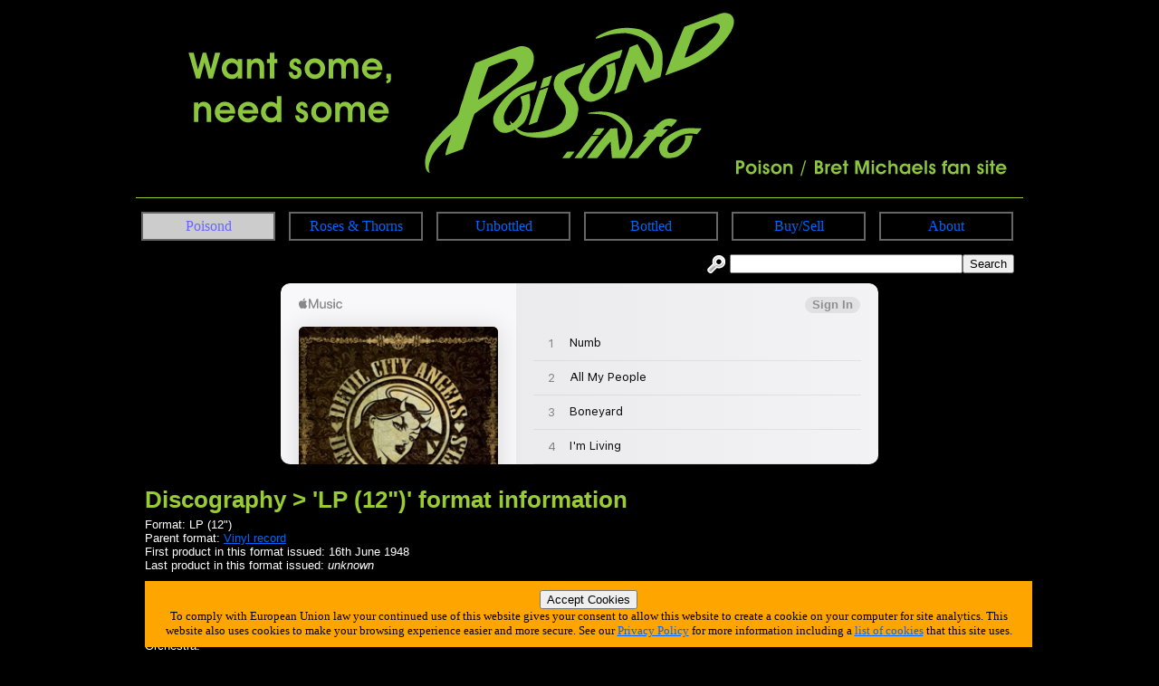

--- FILE ---
content_type: text/html; charset=utf-8
request_url: https://www.poisond.info/info/discog_format_single.php?30
body_size: 3967
content:







<!DOCTYPE html>
<html lang="en-GB">
<head>
	<meta charset="UTF-8">
	<title>Poisond Info | Discography | Format | LP (12") information</title>
	<meta name="author" content="Graham Needham (BH)">
	<meta name="copyright" content="Burning Helix s.r.o.">
	<meta name="generator" content="BH php generator 2012">
	<meta name="keywords" content=", , Want Some, Need Some Poison'd Info - Poison/Bret Michaels fan site home homepage start Poison Bret Michaels CC Deville Ricky Rockett Bobby Dall Richie Kotzen Hair Metail 80s Eighties info, information, data, databank, bank, database, archive, stuff, history, discog, discogs, discography, discographies, gigs, live, concerts, gigography, gigographies, forthcoming, new, releases, events, news, music, artists, bands, network, bio, bios, biography, biographies, list, lists, listings, collect, collector, collectors, collections, collecting, rare, rarity, rarities, hard to find, hard-to-find, find, discover, encyclopaedia, wiki, video, music, videography, videographies, track, track, trackography, trackographies, memorabilia, content, file, repository, material, perform, performance, broadcast, audio, sound, record, recording, create, creation, creative, group, band, item, itemisation, itemization, film">
	<meta name="description" content="Poisond Info | Discography | Format | LP (12") [Vinyl record] information">
	<meta name="robots" content="follow, index">
	<meta name="no-email-collection" content="http://www.unspam.com/noemailcollection/">
	<meta name="pinterest" content="nopin" />
<link rel="shortcut icon" href="/images/favicons/favicon_po.ico" /><link rel="stylesheet" type="text/css" href="/css/site__ss_screen_po.css" media="screen" />
	<link rel="stylesheet" type="text/css" href="/css/site__screen.css" media="screen" />
	<link rel="stylesheet" type="text/css" href="/css/site__print.css" media="print" />
<!-- Google tag (gtag.js) -->
<script async src="https://www.googletagmanager.com/gtag/js?id=G-Y7WJTNW0T0"></script>
<script>
  window.dataLayer = window.dataLayer || [];
  function gtag(){dataLayer.push(arguments);}
  gtag('js', new Date());

  gtag('config', 'G-Y7WJTNW0T0');
</script>
</head>
<body>
<div id="site_po_wrapper">

<div id="site_po_header"><div id="centered"><a href="https://www.poisond.info"><img src="/images/ss/po/poisond_banner.png" alt="Poisond Info Home Page" /></a>

</div>
</div>
<div id="site_po_navigation"><ul id="site_po_navmenus"><li><a href="https://www.poisond.info" class="urhere">Poisond</a></li><li><a href="/ss/po/rosesandthorns.php">Roses & Thorns</a><ul><li><a href="/search.php">Search</a></li><li><a href="/ss/po/rosesandthorns.php#roses">ROSES</a><li><a href="/info/artist.php?5182">Poison</a></li><li><a href="/info/artist.php?4327">Bret Michaels</a></li><li><a href="/info/artist.php?8381">Devil City Angels</a></li><li><a href="/info/artist.php?8378">Rikki Rockett</a></li><li><a href="/info/artist.php?8379">Samantha 7</a></li><li><a href="/info/people.php?133">Bret Michaels (person)</a></li><li><a href="/info/people.php?135">Rikki Rockett (person)</a></li><li><a href="/info/people.php?136">C.C. DeVille</a></li><li><a href="/info/people.php?134">Bobby Dall</a></li><li><a href="/ss/po/rosesandthorns.php#thorns">THORNS</a><li><a href="/info/artist.php?3693">Richie Kotzen</a></li><li><a href="/info/artist.php?8380">Blues Saraceno</a></li><li><a href="/info/artist.php?8382">Transmission OK</a></li><li><a href="/info/people.php?59">Richie Kotzen (person)</a></li><li><a href="/info/people.php?138">Blues Saraceno (person)</a></li><li><a href="/info/people.php?137">Matt Smith</a></li></ul></li><li><a href="/ss/po/unbottled.php">Unbottled</a><ul><li><a href="/ss/po/unbottled.php">LIVE</a></li><li><a href="/info/artist_gigog_future.php?5182">Poison</a></li><li><a href="/info/artist_gigog_future.php?4327">Bret Michaels</a></li><li><a href="/info/artist_gigog_future.php?8381">Devil City Angels</a></li><li><a href="/info/artist_gigog_future.php?3693">Richie Kotzen</a></li><li><a href="/info/artist_gigog_future.php?8380">Blues Saraceno</a></li><li><a href="/info/artist_gigog_past.php?5182">Poison<br>Gigography</a></li><li><a href="/info/artist_gigog_past.php?4327">Bret Michaels<br>Gigography</a></li><li><a href="/info/artist_gigog_past.php?8381">Devil City Angels<br>Gigography</a></li><li><a href="/info/artist_gigog_past.php?3693">Richie Kotzen<br>Gigography</a></li><li><a href="/info/artist_gigog_past.php?8380">Blues Saraceno<br>Gigography</a></li></ul></li><li><a href="/ss/po/bottled.php">Bottled</a><ul><li><a href="/search.php">Search</a></li><li><a href="/info/latest_additions_products.php">Fresh Poison</a></li><li><a href="/info/artist.php?5182">~Poison~</a></li><li><a href="/info/artist_discog_basic.php?5182">discography</a></li><li><a href="/info/memorabilia_artist.php?5182">memorabilia</a></li><li><a href="/info/videography_artist.php?5182">videography</a></li><li><a href="/info/trackography_artist.php?5182">trackography</a></li><li><a href="/info/artist.php?4327">~BretMichaels~</a></li><li><a href="/info/artist_discog_basic.php?4327">discography</a></li><li><a href="/info/memorabilia_artist.php?4327">memorabilia</a></li><li><a href="/info/videography_artist.php?4327">videography</a></li><li><a href="/info/trackography_artist.php?4327">trackography</a></li><li><a href="/article/po/bret_michaels_on_tv.php">on television</a></li><li><a href="/info/artist_discog_basic.php?8381">Devil City Angels</a></li><li><a href="/info/artist_discog_basic.php?8378">Rikki Rockett</a></li><li><a href="/info/artist_discog_basic.php?8379">Samantha 7</a></li><li><a href="/info/artist_discog_basic.php?8521">C.C. DeVille</a></li></ul></li><li><a href="/ss/po/buy_sell.php">Buy/Sell</a><ul><li><a href="/info/locations_list.php?6">Record Shops</a></li><li><a href="/info/moments_in_time_record_fairs.php">Record Fairs</a></li><li><a href="http://www.fanfire.com/cgi-bin/WebObjects/Store.woa/wa/artist?artistName=Poison&sourceCode=POIWEB&utm_source=poisond.info&utm_campaign=%28referral%29&utm_medium=referral&utm_content=%2Finfo%2Fartist.php" target="_blank">Poison Store</a></li><li><a href="http://shopbretmichaels.americommerce.com/" target="_blank">Bret Michaels Store</a></li><li><a href="http://www.shopdevilcityangels.com/" target="_blank">Devil City Angels Store</a></li><li><a href="http://richiekotzen.com/store/" target="_blank">Richie Kotzen Store</a></li></ul></li><li><a href="/ss/about/about_po.php">About</a><ul><li><a href="/ss/about/faq_po.php">FAQ</a></li><li><a href="/ss/about/about_po.php">About</a></li><li><a href="/ss/about/contact_po.php">Contact</a></li><li><a href="/ss/linking_to_us.php">Linking To Us</a></li><li><a href="/ss/about/advertise_po.php">Advertise</a></li><li><a href="/ss/about/privacy_po.php">Privacy</a></li><li><a href="https://www.twitter.com/_HardAsRock_" target="_blank">Twitter<br>(Hard As Rock)</a></li><li><a href="https://www.twitter.com/PoisonedLockett" target="_blank">Poison's No.1 Fan on Twitter</a></li></ul></li>
</ul>




</div>
<div id="site_po_access"><div id="access_right"><form method="post" action="/search.php"><a href="/search.php"><img src="/images/access/search_20px.png" /></a><input type="text" size=30 name="searchtext"><input type="hidden" name="searchtype" value="basic"><input type="submit" name="searchsubmit" value="Search"></form></div></div><div id="site_po_adbar1">
<iframe src="https://embed.music.apple.com/gb/album/devil-city-angels/1060573928?app=music&amp;itsct=music_box&amp;itscg=30200&amp;at=11l7jb&amp;ls=1" sandbox="allow-forms allow-popups allow-same-origin allow-scripts allow-top-navigation-by-user-activation" allow="autoplay *; encrypted-media *;" style="width: 100%; max-width: 660px; overflow: hidden; border-radius: 10px; background: transparent none repeat scroll 0% 0%;" height="200px" frameborder="0"></iframe></div>
<div id="site_po_primarytext"><div id="site_po_discognew"><h1>Discography > 'LP (12")' format information</h1>Format: LP (12")<br>Parent format: <a href="/info/discog_format_primary_single.php?1">Vinyl record</a><br>First product in this format issued: 16th June 1948<br>Last product in this format issued: <i>unknown</i><br><br><h3>INFORMATION:</h3>Columbia Records unveiled the LP or “long play record” in New York City on 16/06/1948. The first LPs that were commercially released were The Voice of Frank Sinatra (a reissue on a 10” disc) and Nathan Milstein with the Philharmonic-Symphony Orchestra of New York’s Mendelssohn Concerto in E Minor for Violin and Orchestra.<div id="site_po_pagereference"><h4>THIS PAGE REFERENCE INFORMATION:</h4>Reference = 30<br>Link to this page = https://www.poisond.info/info/discog_format_single.php?30 (<a href="/ss/linking_to_us.php">how to link to this web site - details</a>)</div><br>Spotted any errors or omissions? <a href="/ss/about/contact_po.php">Contact</a> us with the details quoting the above page link and we'll update the database.<br>


</div>
</div>

<!-- MacStrategy Add+ Items -->
<div id="addplus">

<div id="addthis">
<!-- AddThis Button BEGIN -->
<div class="addthis_toolbox addthis_default_style ">
<a class="addthis_button_facebook_like" fb:like:layout="button_count"></a>
<a class="addthis_button_tweet"></a>
<a class="addthis_counter addthis_pill_style"></a>
</div>
<script type="text/javascript">var addthis_config = {"data_track_clickback":true};</script>
<script type="text/javascript" src="https://s7.addthis.com/js/250/addthis_widget.js#pubid=ra-4d67a86424a0fdd9"></script>
<!-- AddThis Button END -->
</div>

<div id="googleplusone">
<!-- Place this tag where you want the +1 button to render -->
<g:plusone></g:plusone>

<!-- Place this tag after the last plusone tag -->
<script type="text/javascript">
  window.___gcfg = {lang: 'en-GB'};

  (function() {
    var po = document.createElement('script'); po.type = 'text/javascript'; po.async = true;
    po.src = 'https://apis.google.com/js/plusone.js';
    var s = document.getElementsByTagName('script')[0]; s.parentNode.insertBefore(po, s);
  })();
</script>
</div>



</div>
<div id="site_po_adbar2">
<iframe src="https://embed.music.apple.com/gb/album/true-grit/988848122?app=music&amp;itsct=music_box&amp;itscg=30200&amp;at=11l7jb&amp;ls=1" sandbox="allow-forms allow-popups allow-same-origin allow-scripts allow-top-navigation-by-user-activation" allow="autoplay *; encrypted-media *;" style="width: 100%; max-width: 660px; overflow: hidden; border-radius: 10px; background: transparent none repeat scroll 0% 0%;" height="300px" frameborder="0"></iframe></div><div id="site_po_footerscreen"><div id="site_po_footermedia">
<a href="https://twitter.com/_HardAsRock_" target="_blank"><img src="/images/icon_twitter_newbird_boxed_whiteonblue_25px.png" alt="Twitter Logo" /></a>
</div>


<div id="site_po_footerleft"><a class="twitter-follow-button" href="https://twitter.com/_HardAsRock_" data-size="large">Follow @_HardAsRock_</a>
<script src="https://platform.twitter.com/widgets.js" type="text/javascript"></script>
</div>

<div id="site_po_footerright">©
<script type="text/javascript">
document.write(new Date().getFullYear());
</script>
 Poisond Info » a <a href="https://www.burninghelix.com/" target="_blank"><img src="/images/bh/bh_dna_2010_small_white12point.png" alt="Burning Helix Company Link" /></a>
 <a href="https://www.burninghelix.com/" target="_blank">Burning Helix</a> web site
</div>

<div id="site_po_footernetwork">part of the <a href="https://www.wwrdb.com/" target="_blank"><img src="/images/logo_wwrdb_200px.png" alt="wwrdb.com World Wide Release DataBase Logo" /></a> network</div>Burning Helix may earn commission from qualifying purchases made via affiliate links on this site
<div id="eucookie">
<form method="post" action="/ss/about/privacy_po.php"><input type="hidden" name="redirect" value="/info/discog_format_single.php?30">
<input type="submit" name="euprivacy" value="Accept Cookies">
</form>
To comply with European Union law your continued use of this website gives your consent to allow this website to create a cookie on your computer for site analytics. 
This website also uses cookies to make your browsing experience easier and more secure. 
See our <a href="/ss/about/privacy_po.php">Privacy Policy</a> for more information including a <a href="/ss/about/privacy_po.php#cookies">list of cookies</a> that this site uses.</div>
</div>

<div id="site_po_footerprint"><div id="site_po_footercenter"><p>
<script type="text/javascript">document.write(new Date().getDate());</script>
/
<script type="text/javascript">document.write(new Date().getMonth()+1);</script>
/
<script type="text/javascript">document.write(new Date().getFullYear());</script>
</p>
<p>
<script type="text/javascript">document.write(location.href);</script>
</p>
<p>
©
<script type="text/javascript">
document.write(new Date().getFullYear());
</script>
 Poisond Info » a <a href="https://www.burninghelix.com/" target="_blank"><img src="/images/bh/bh_dna_2010_small_white12point.png" alt="Burning Helix Company Link" /></a>
 <a href="https://www.burninghelix.com/" target="_blank">Burning Helix</a> web site
</p>
<p>
part of the <a href="https://www.wwrdb.com/" target="_blank"><img src="/images/logo_wwrdb_200px.png" alt="wwrdb.com World Wide Release DataBase Logo" /></a> network
</p>
</div>
<p>
Burning Helix may earn commission from qualifying purchases made via affiliate links on this site
</p>
</div>


</div>
</body>
</html>



--- FILE ---
content_type: text/html; charset=utf-8
request_url: https://accounts.google.com/o/oauth2/postmessageRelay?parent=https%3A%2F%2Fwww.poisond.info&jsh=m%3B%2F_%2Fscs%2Fabc-static%2F_%2Fjs%2Fk%3Dgapi.lb.en.2kN9-TZiXrM.O%2Fd%3D1%2Frs%3DAHpOoo_B4hu0FeWRuWHfxnZ3V0WubwN7Qw%2Fm%3D__features__
body_size: 163
content:
<!DOCTYPE html><html><head><title></title><meta http-equiv="content-type" content="text/html; charset=utf-8"><meta http-equiv="X-UA-Compatible" content="IE=edge"><meta name="viewport" content="width=device-width, initial-scale=1, minimum-scale=1, maximum-scale=1, user-scalable=0"><script src='https://ssl.gstatic.com/accounts/o/2580342461-postmessagerelay.js' nonce="CeM6nf-_0yz2LmkhBEFjkA"></script></head><body><script type="text/javascript" src="https://apis.google.com/js/rpc:shindig_random.js?onload=init" nonce="CeM6nf-_0yz2LmkhBEFjkA"></script></body></html>

--- FILE ---
content_type: text/css
request_url: https://www.poisond.info/css/site__ss_screen_po.css
body_size: 565
content:
/* CSS > site specific > _po_ (Strip Material) */

body {
	background-color: black ;
}

/* CSS > site specific > _po_ Headers */

#site_po_wrapper h1
{
	color: #99CC33;
	font-size: 200%;
	font-weight: bold;
	padding-top: 10px;
	padding-bottom: 4px;
}


#site_po_wrapper h2
{
	color: #99CC33;
	font-size: 166%;
	font-weight: bold;
	padding-top: 8px;
	padding-bottom: 3px;
}

#site_po_wrapper h3
{
	color: #99CC33;
	font-size: 133%;
	font-weight: bold;
	padding-top: 6px;
	padding-bottom: 2px;
}

#site_po_wrapper h4
{
	color: #99CC33;
	font-size: 125%;
	font-weight: bold;
	padding-top: 4px;
	padding-bottom: 1px;
}

.list_heading1
{
	background-color: #4C4C4C;
	padding-left: 10px;
}

.list_heading2
{
	background-color: #999999;
	padding-left: 10px;
}

.list_heading3
{
	background-color: #995C00;
	padding-left: 10px;
}

.list_heading4
{
	background-color: #FFE0B2;
	padding-left: 10px;
}


/* CSS > site specific > _po_ Links */

#site_po_wrapper a:link
{
	color: #0066FF;
}

#site_po_wrapper a:visited
{
	color: #66CCFF;
}

#site_po_wrapper a:hover
{
	background-color: #66CCFF;
	color: #0066FF;
}

#site_po_wrapper a:active
{
	color: #8080FF;
}


#buynowlinks a:hover
{
	background-color: transparent;
	color: white;
}

#site_po_primary_image_view a:hover
{
	background-color: transparent;
	color: white;
}

#site_po_footernetwork a:hover
{
	background-color: transparent;
	color: white;
}



/* CSS > site specific > _po_ other */

.site_po_mediaitem_centre {
	width: 960px;
	display: block;
	text-align: center;
	margin-right: auto;
	margin-left: auto;
	margin-top: 10px;
	margin-bottom: 15px;
}




/* CSS > site specific > _po_ (right hand bar) */


#site_po_rightbar {
	float: right;
	width: 260px;
}

.site_po_baritemcenter {
	display: block;
	text-align: center;
	margin-bottom: 10px;
	color: white;
}


/* CSS > site specific > _po_ (info bar) */

#site_po_infobar {
	width: 260px;
	text-align: center;
	margin-right: auto;
	margin-left: auto;
	padding-top: 15px;
	padding-bottom: 15px;
	position: relative;
	z-index: 1;
}


/* CSS > site specific > _po_ (affiliate bar) */

#site_po_affiliatebar {
	width: 260px;
	text-align: center;
	margin-right: auto;
	margin-left: auto;
	padding-top: 15px;
	padding-bottom: 15px;
	border-top: solid 1px white;
}

.amazonbuyitnow_vertical {
	text-decoration: none;
	font-style: italic;
	text-align: center;
	color: red;
}

.amazonbuyitnow_vertical img {
	display: block;
	text-align: center;
	padding: 5px;
	margin-right: auto;
	margin-left: auto;
}






--- FILE ---
content_type: text/css
request_url: https://www.poisond.info/css/catalography.css
body_size: 828
content:
/* CSS > Catalography */


#site_go_labelcatalog, 
#site_mx_labelcatalog, 
#site_cn_labelcatalog, 
#site_ne_labelcatalog, 
#site_mm_labelcatalog, 
#site_mv_labelcatalog, 
#site_st_labelcatalog, 
#site_hh_labelcatalog, 
#site_cl_labelcatalog, 
#site_cy_labelcatalog, 
#site_jz_labelcatalog, 
#site_ww_labelcatalog
{
	font-family: "Lucida Sans Unicode", "Lucida Grande", sans-serif;
	font-size: 14px;
	color: black;
	width: 960px;
}

#site_po_labelcatalog, 
#site_sm_labelcatalog, 
#site_hr_labelcatalog 
{
	font-family: "Lucida Sans Unicode", "Lucida Grande", sans-serif;
	font-size: 14px;
	color: white;
	width: 960px;
}




#site_go_labelcatalog table, 
#site_mx_labelcatalog table, 
#site_sm_labelcatalog table, 
#site_cn_labelcatalog table, 
#site_ne_labelcatalog table, 
#site_mm_labelcatalog table, 
#site_po_labelcatalog table, 
#site_hr_labelcatalog table, 
#site_mv_labelcatalog table, 
#site_st_labelcatalog table, 
#site_hh_labelcatalog table, 
#site_cl_labelcatalog table, 
#site_cy_labelcatalog table, 
#site_jz_labelcatalog table, 
#site_ww_labelcatalog table
{
	table-width: 940px;
	font-size: 12px;
}

#site_go_labelcatalog td, 
#site_mx_labelcatalog td, 
#site_sm_labelcatalog td, 
#site_cn_labelcatalog td, 
#site_ne_labelcatalog td, 
#site_mm_labelcatalog td, 
#site_po_labelcatalog td, 
#site_hr_labelcatalog td, 
#site_mv_labelcatalog td, 
#site_st_labelcatalog td, 
#site_hh_labelcatalog td, 
#site_cl_labelcatalog td, 
#site_cy_labelcatalog td, 
#site_jz_labelcatalog td, 
#site_ww_labelcatalog td
{
	border-bottom: solid 1px grey;
	vertical-align: middle;
} 


.release_type {
	background-color: grey;
}

.catalogreturn {
	font-size: 50%;
}



#catalography_table thead {
	vertical-align: bottom;
	text-align: left;
	font-size: 90%;
	color: red;
}



.catalography_table_header_catid {
	text-align: left;
	width: 120px;
}

.catalography_table_header_artist {
	text-align: left;
	width: 290px;
}


.catalography_table_header_title {
	text-align: left;
	width: 290px;
}

.catalography_table_header_label {
	text-align: left;
	width: 130px;
}

.catalography_table_header_reldate {
	text-align: center;
	width: 70px;
}

.catalography_table_header_type {
	text-align: center;
	width: 20px;
}

.catalography_table_header_view {
	text-align: center;
	width: 20px;
}









.catalography_table_cell_catid {
	vertical-align: bottom;
	text-align: left;
	width: 120px;
	font-size: 90%;
}

.catalography_table_cell_artist {
	vertical-align: bottom;
	text-align: left;
	width: 290px;
}


.catalography_table_cell_title {
	vertical-align: bottom;
	text-align: left;
	width: 290px;
}

.catalography_table_cell_label {
	vertical-align: bottom;
	text-align: left;
	width: 130px;
	font-size: 80%;
}

.catalography_table_cell_reldate {
	vertical-align: bottom;
	text-align: center;
	width: 70px;
	font-size: 75%;
}

.catalography_table_cell_type {
	vertical-align: bottom;
	text-align: center;
	width: 20px;
	font-size: 80%;
}

.catalography_table_cell_view {
	vertical-align: bottom;
	text-align: center;
	width: 20px;
}

.catalography_table_cell_view img {
	vertical-align: middle;
	padding-bottom: 3px;
}



.catalography_table_header_artist_label {
	text-align: left;
	width: 335px;
}


.catalography_table_header_title_label {
	text-align: left;
	width: 335px;
}

.catalography_table_header_type_label {
	text-align: center;
	width: 60px;
}


.catalography_table_cell_artist_label {
	vertical-align: bottom;
	text-align: left;
	width: 335px;
}


.catalography_table_cell_title_label {
	vertical-align: bottom;
	text-align: left;
	width: 335px;
}

.catalography_table_cell_type_label {
	vertical-align: bottom;
	text-align: center;
	width: 60px;
	font-size: 80%;
}









.newreleases_table_header {
	vertical-align: bottom;
	text-align: left;
	font-size: 90%;
	color: red;
}




.newreleases_table_header_artist {
	text-align: left;
	width: 300px;
}


.newreleases_table_header_title {
	text-align: left;
	width: 400px;
}

.newreleases_table_header_format {
	text-align: left;
	width: 100px;
}

.newreleases_table_header_reldate {
	text-align: center;
	width: 120px;
}

.newreleases_table_header_view {
	text-align: center;
	width: 20px;
}

.newreleases_table_header_buy {
	text-align: center;
	width: 20px;
}





.newreleases_table_cell_artist {
	vertical-align: bottom;
	text-align: left;
	width: 300px;
}


.newreleases_table_cell_title {
	vertical-align: bottom;
	text-align: left;
	width: 400px;
}

.newreleases_table_cell_format {
	vertical-align: bottom;
	text-align: left;
	width: 100px;
	font-size: 80%;
}

.newreleases_table_cell_reldate {
	vertical-align: bottom;
	text-align: center;
	width: 120px;
	font-size: 80%;
}

.newreleases_table_cell_view {
	vertical-align: bottom;
	text-align: center;
	width: 20px;
}

.newreleases_table_cell_view img {
	vertical-align: middle;
	padding-bottom: 3px;
}

.newreleases_table_cell_buy {
	vertical-align: bottom;
	text-align: center;
	width: 20px;
}

.newreleases_table_cell_buy img {
	vertical-align: middle;
	padding-bottom: 3px;
}



.latestadditions_table_header {
	vertical-align: bottom;
	text-align: left;
	font-size: 90%;
	color: red;
}


#site_go_labelcatalog img, 
#site_mx_labelcatalog img, 
#site_sm_labelcatalog img, 
#site_cn_labelcatalog img, 
#site_ne_labelcatalog img, 
#site_mm_labelcatalog img, 
#site_po_labelcatalog img, 
#site_hr_labelcatalog img, 
#site_mv_labelcatalog img, 
#site_st_labelcatalog img, 
#site_hh_labelcatalog img, 
#site_cl_labelcatalog img, 
#site_cy_labelcatalog img, 
#site_jz_labelcatalog img, 
#site_ww_labelcatalog img
{
	text-align: center;
	vertical-align: middle;
}


.latestadditions_table_header_image {
	text-align: center;
	vertical-align: middle;
	width: 200px;
}

.latestadditions_table_header_artist {
	text-align: left;
	width: 260px;
}


.latestadditions_table_header_title {
	text-align: left;
	width: 320px;
}

.latestadditions_table_header_format {
	text-align: left;
	width: 140px;
}

.latestadditions_table_header_view {
	text-align: center;
	width: 20px;
}

.latestadditions_table_header_buy {
	text-align: center;
	width: 20px;
}





.latestadditions_table_cell_image {
	text-align: center;
	vertical-align: middle;
	width: 200px;
}

.latestadditions_table_cell_artist {
	vertical-align: bottom;
	text-align: left;
	width: 260px;
}


.latestadditions_table_cell_title {
	vertical-align: bottom;
	text-align: left;
	width: 320px;
}

.latestadditions_table_cell_format {
	vertical-align: bottom;
	text-align: left;
	width: 140px;
	font-size: 90%;
}


.latestadditions_table_cell_view {
	vertical-align: bottom;
	text-align: center;
	width: 20px;
}

.latestadditions_table_cell_view img {
	vertical-align: middle;
	padding-bottom: 3px;
}

.latestadditions_table_cell_buy {
	vertical-align: bottom;
	text-align: center;
	width: 20px;
}

.latestadditions_table_cell_buy img {
	vertical-align: middle;
	padding-bottom: 3px;
}

